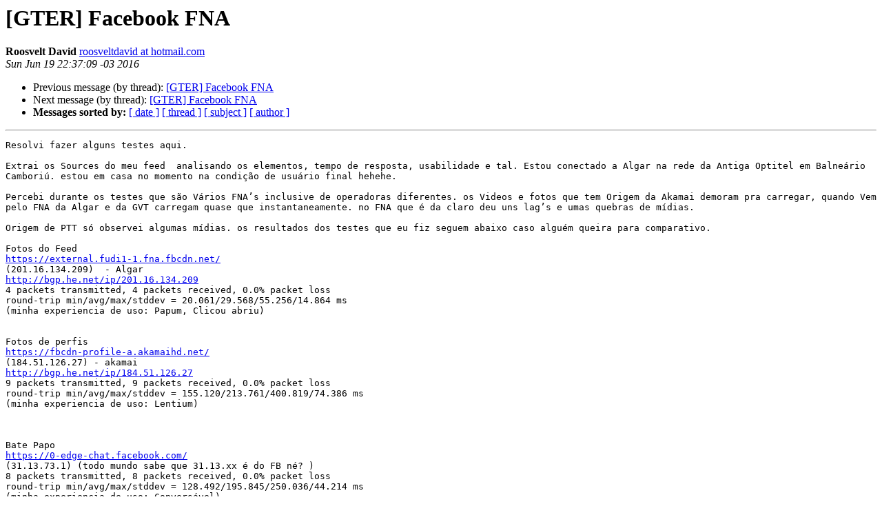

--- FILE ---
content_type: text/html
request_url: https://eng.registro.br/pipermail/gter/2016-June/063514.html
body_size: 10830
content:
<!DOCTYPE HTML PUBLIC "-//W3C//DTD HTML 4.01 Transitional//EN">
<HTML>
 <HEAD>
   <TITLE> [GTER] Facebook FNA
   </TITLE>
   <LINK REL="Index" HREF="index.html" >
   <LINK REL="made" HREF="mailto:gter%40eng.registro.br?Subject=Re%3A%20%5BGTER%5D%20Facebook%20FNA&In-Reply-To=%3CBLU437-SMTP13F453BAE000319C60A39CBB2A0%40phx.gbl%3E">
   <META NAME="robots" CONTENT="index,nofollow">
   <style type="text/css">
       pre {
           white-space: pre-wrap;       /* css-2.1, curent FF, Opera, Safari */
           }
   </style>
   <META http-equiv="Content-Type" content="text/html; charset=us-ascii">
   <LINK REL="Previous"  HREF="063540.html">
   <LINK REL="Next"  HREF="063507.html">
 </HEAD>
 <BODY BGCOLOR="#ffffff">
   <H1>[GTER] Facebook FNA</H1>
    <B>Roosvelt David</B> 
    <A HREF="mailto:gter%40eng.registro.br?Subject=Re%3A%20%5BGTER%5D%20Facebook%20FNA&In-Reply-To=%3CBLU437-SMTP13F453BAE000319C60A39CBB2A0%40phx.gbl%3E"
       TITLE="[GTER] Facebook FNA">roosveltdavid at hotmail.com
       </A><BR>
    <I>Sun Jun 19 22:37:09 -03 2016</I>
    <P><UL>
        <LI>Previous message (by thread): <A HREF="063540.html">[GTER] Facebook FNA
</A></li>
        <LI>Next message (by thread): <A HREF="063507.html">[GTER] Facebook FNA
</A></li>
         <LI> <B>Messages sorted by:</B> 
              <a href="date.html#63514">[ date ]</a>
              <a href="thread.html#63514">[ thread ]</a>
              <a href="subject.html#63514">[ subject ]</a>
              <a href="author.html#63514">[ author ]</a>
         </LI>
       </UL>
    <HR>  
<!--beginarticle-->
<PRE>Resolvi fazer alguns testes aqui. 

Extrai os Sources do meu feed  analisando os elementos, tempo de resposta, usabilidade e tal. Estou conectado a Algar na rede da Antiga Optitel em Balne&#225;rio Cambori&#250;. estou em casa no momento na condi&#231;&#227;o de usu&#225;rio final hehehe. 

Percebi durante os testes que s&#227;o V&#225;rios FNA&#8217;s inclusive de operadoras diferentes. os Videos e fotos que tem Origem da Akamai demoram pra carregar, quando Vem pelo FNA da Algar e da GVT carregam quase que instantaneamente. no FNA que &#233; da claro deu uns lag&#8217;s e umas quebras de m&#237;dias. 

Origem de PTT s&#243; observei algumas m&#237;dias. os resultados dos testes que eu fiz seguem abaixo caso algu&#233;m queira para comparativo. 

Fotos do Feed
<A HREF="https://external.fudi1-1.fna.fbcdn.net/">https://external.fudi1-1.fna.fbcdn.net/</A>
(201.16.134.209)  - Algar
<A HREF="http://bgp.he.net/ip/201.16.134.209">http://bgp.he.net/ip/201.16.134.209</A>
4 packets transmitted, 4 packets received, 0.0% packet loss
round-trip min/avg/max/stddev = 20.061/29.568/55.256/14.864 ms
(minha experiencia de uso: Papum, Clicou abriu) 


Fotos de perfis
<A HREF="https://fbcdn-profile-a.akamaihd.net/">https://fbcdn-profile-a.akamaihd.net/</A>
(184.51.126.27) - akamai
<A HREF="http://bgp.he.net/ip/184.51.126.27">http://bgp.he.net/ip/184.51.126.27</A>
9 packets transmitted, 9 packets received, 0.0% packet loss
round-trip min/avg/max/stddev = 155.120/213.761/400.819/74.386 ms
(minha experiencia de uso: Lentium) 



Bate Papo
<A HREF="https://0-edge-chat.facebook.com/">https://0-edge-chat.facebook.com/</A>
(31.13.73.1) (todo mundo sabe que 31.13.xx &#233; do FB n&#233;? ) 
8 packets transmitted, 8 packets received, 0.0% packet loss
round-trip min/avg/max/stddev = 128.492/195.845/250.036/44.214 ms
(minha experiencia de uso: Convers&#225;vel) 


outras origens para as imagens e videos do feed

<A HREF="https://scontent.fcwb1-1.fna.fbcdn.net/">https://scontent.fcwb1-1.fna.fbcdn.net/</A>
(191.32.29.81) - GVT (pelo Cwb e o ping baixo acredito que o FNA est&#225; em Curitiba) 
<A HREF="http://bgp.he.net/ip/191.32.29.81">http://bgp.he.net/ip/191.32.29.81</A>
10 packets transmitted, 10 packets received, 0.0% packet loss
round-trip min/avg/max/stddev = 7.476/50.859/127.771/46.432 ms
(minha experiencia de uso: Not Bad) 


<A HREF="https://scontent.ffln1-1.fna.fbcdn.net/">https://scontent.ffln1-1.fna.fbcdn.net/</A>
(189.4.66.209) - CLARO 
<A HREF="http://bgp.he.net/ip/189.4.66.209">http://bgp.he.net/ip/189.4.66.209</A>
10 packets transmitted, 7 packets received, 30.0% packet loss
round-trip min/avg/max/stddev = 28.293/47.350/70.025/17.535 ms
(minha experiencia de uso: Imagens quebradas e videos que n&#227;o carregam) 

<A HREF="https://scontent.fudi1-1.fna.fbcdn.net/">https://scontent.fudi1-1.fna.fbcdn.net/</A>
(201.16.134.209) - ALGAR 
<A HREF="http://bgp.he.net/ip/201.16.134.209">http://bgp.he.net/ip/201.16.134.209</A>
10 packets transmitted, 10 packets received, 0.0% packet loss
round-trip min/avg/max/stddev = 19.884/46.147/114.740/36.959 ms
(minha experiencia de uso: Papum, Clicou abriu) 

<A HREF="https://pixel.facebook.com/">https://pixel.facebook.com/</A>
(31.13.73.36)
<A HREF="http://bgp.he.net/ip/31.13.73.36">http://bgp.he.net/ip/31.13.73.36</A>
10 packets transmitted, 9 packets received, 10.0% packet loss
round-trip min/avg/max/stddev = 131.035/178.238/248.545/40.966 ms
(minha experiencia de uso: n&#227;o descobri pra que serve kkk ) 

Os Conte&#250;dos vindos dos PTTs tem as seguintes origens: 

<A HREF="https://scontent.xx.fbcdn.net/">https://scontent.xx.fbcdn.net/</A>
(31.13.73.7)- Facebook em Miami
10 packets transmitted, 9 packets received, 10.0% packet loss
round-trip min/avg/max/stddev = 123.105/156.418/246.151/41.880 ms
(minha experiencia de uso: Demora, mas abre) 


<A HREF="https://scontent-iad3-1.xx.fbcdn.net/">https://scontent-iad3-1.xx.fbcdn.net/</A>
(31.13.69.203) - Facebook, IX em Miami. 
<A HREF="http://bgp.he.net/ip/31.13.73.7">http://bgp.he.net/ip/31.13.73.7</A>
10 packets transmitted, 10 packets received, 0.0% packet loss
round-trip min/avg/max/stddev = 161.195/198.934/265.238/40.794 ms
(minha experiencia de uso: as imagens que vem desse cdn demoram pra carregar) 

<A HREF="https://scontent-grt2-1.xx.fbcdn.net/">https://scontent-grt2-1.xx.fbcdn.net/</A>
(185.60.216.22) - Facebook, pelo ping baixo acredito que seja em algum PTT brasileiro. 
<A HREF="http://bgp.he.net/ip/185.60.216.22#_ipinfo">http://bgp.he.net/ip/185.60.216.22#_ipinfo</A> 
10 packets transmitted, 10 packets received, 0.0% packet loss
round-trip min/avg/max/stddev = 12.479/56.943/127.037/40.919 ms
(minha experiencia de uso: um pouco lento pra uma origem aparentemente pr&#243;xima) 


<A HREF="https://scontent-lga3-1.xx.fbcdn.net/">https://scontent-lga3-1.xx.fbcdn.net/</A>
(31.13.71.7) Facebook em Miami. 
<A HREF="http://bgp.he.net/ip/31.13.71.7">http://bgp.he.net/ip/31.13.71.7</A>
10 packets transmitted, 10 packets received, 0.0% packet loss
round-trip min/avg/max/stddev = 277.406/374.144/480.701/65.265 ms
(minha experiencia de uso: demora, mas vai) 

No que eu pude perceber, os direcionamentos pro PTT  pra mim &#8220;invocam&#8221; PTT&#8217;s de fora, neste caso aqui o algum PTT/IX em Miami. o &#250;nico caso que eu suspeito estar ligado a um PTT no brasil &#233; este&gt;&gt; scontent-grt2-1.xx.fbcdn.net &lt;&lt; pelo ping baixo. 

 os testes de ping acima foram feitos no OSx. e os dados dos sources coletados pela ferramenta de inspe&#231;&#227;o de elementos do Google Chrome. 

Pelo Celular est&#225; bem lento o carregamento de fotos e v&#237;deos. mas n&#227;o sei como extrair os dados de origem das m&#237;dias pelo App do Facebook. se algu&#233;m souber avisa ai. tentei sniffar o tr&#225;fego na minha rede, mas n&#227;o rolou :/ 


Att
Roosvelt David


&gt;<i> Em 19 de jun de 2016, &#224;(s) 8:02 PM, Diego Canton de Brito &lt;<A HREF="https://eng.registro.br/mailman/listinfo/gter">diegocanton at ensite.com.br</A>&gt; escreveu:
</I>&gt;<i> 
</I>&gt;<i> 
</I>&gt;<i> Voc&#234; est&#225; sendo direcionado para o PTT.
</I>&gt;<i> Vou tentar contatar o rapaz do Facebook.
</I>&gt;<i> Mais algu&#233;m confirma essa situa&#231;&#227;o com esses endere&#231;os gru1-1.xx.fbcdn.net ?
</I>&gt;<i> --
</I>&gt;<i> Enviado do aplicativo myMail para Android domingo, 19 junho 2016, 07:41PM -03:00 de Alexandre J. Correa (Onda)  <A HREF="https://eng.registro.br/mailman/listinfo/gter">alexandre at onda.net.br</A> :
</I>&gt;<i> 
</I>&gt;&gt;<i> Tenho percebido o seguinte problema aqui:
</I>&gt;&gt;<i> 
</I>&gt;&gt;<i> Tanto no ios quanto no android, video come&#231;a na hora.. uns 10~20 
</I>&gt;&gt;<i> segundos ele tenta carregar e n&#227;o carrega.... n&#227;o vai ....
</I>&gt;&gt;<i> 
</I>&gt;&gt;<i> E pelo PC, vai tranquilo... (acabei de testar)
</I>&gt;&gt;<i> 
</I>&gt;&gt;<i> ta vindo por esse aqui:
</I>&gt;&gt;<i> 
</I>&gt;&gt;<i> Via TIWS:
</I>&gt;&gt;<i> video-grt2-1.xx.fbcdn.net has address 185.60.216.18
</I>&gt;&gt;<i> video-grt2-1.xx.fbcdn.net has IPv6 address 
</I>&gt;&gt;<i> 2a03:2880:f005:318:face:b00c:0:1823
</I>&gt;&gt;<i> 
</I>&gt;&gt;<i> 
</I>&gt;&gt;<i> Via ALGAR:
</I>&gt;&gt;<i> video.xx.fbcdn.net has address 31.13.85.15
</I>&gt;&gt;<i> video.xx.fbcdn.net has IPv6 address 2a03:2880:f005:13:face:b00c:0:1823
</I>&gt;&gt;<i> 
</I>&gt;&gt;<i> 
</I>&gt;&gt;<i> Em 19/06/2016 08:37, Rubens Kuhl escreveu:
</I>&gt;&gt;&gt;&gt;<i> nada. Um indicador que consegui ontem com meu helpdesk &#233; que 100% dos
</I>&gt;&gt;&gt;&gt;<i> chamados se referem a dispositivos m&#243;veis. E agora, a situa&#231;&#227;o se estreita
</I>&gt;&gt;&gt;<i> 
</I>&gt;&gt;&gt;<i> iOS, Android ou ambos ? Usando o aplicativo do Facebook ou via browser ?
</I>&gt;&gt;&gt;<i> Seria interessante ter os pacotes de uma sess&#227;o come&#231;ando com um celular
</I>&gt;&gt;&gt;<i> reinicializado at&#233; o ponto de falha...
</I>&gt;&gt;&gt;<i> 
</I>&gt;&gt;&gt;<i> Rubens
</I>&gt;&gt;&gt;<i> --
</I>&gt;&gt;&gt;<i> gter list  <A HREF="https://eng.registro.br/mailman/listinfo/gter">https://eng.registro.br/mailman/listinfo/gter</A>
</I>&gt;&gt;<i> 
</I>&gt;&gt;<i> 
</I>&gt;&gt;<i> -- 
</I>&gt;&gt;<i> Sds.
</I>&gt;&gt;<i> 
</I>&gt;&gt;<i> Alexandre Jeronimo Correa
</I>&gt;&gt;<i> Onda Internet
</I>&gt;&gt;<i> Office: +55 34 3351 3077
</I>&gt;&gt;<i> www.onda.net.br
</I>&gt;&gt;<i> 
</I>&gt;&gt;<i> --
</I>&gt;&gt;<i> gter list  <A HREF="https://eng.registro.br/mailman/listinfo/gter">https://eng.registro.br/mailman/listinfo/gter</A>
</I>&gt;<i> --
</I>&gt;<i> gter list    <A HREF="https://eng.registro.br/mailman/listinfo/gter">https://eng.registro.br/mailman/listinfo/gter</A>
</I>

</PRE>

<!--endarticle-->
    <HR>
    <P><UL>
        <!--threads-->
	<LI>Previous message (by thread): <A HREF="063540.html">[GTER] Facebook FNA
</A></li>
	<LI>Next message (by thread): <A HREF="063507.html">[GTER] Facebook FNA
</A></li>
         <LI> <B>Messages sorted by:</B> 
              <a href="date.html#63514">[ date ]</a>
              <a href="thread.html#63514">[ thread ]</a>
              <a href="subject.html#63514">[ subject ]</a>
              <a href="author.html#63514">[ author ]</a>
         </LI>
       </UL>

<hr>
<a href="https://eng.registro.br/mailman/listinfo/gter">More information about the gter
mailing list</a><br>
</body></html>
